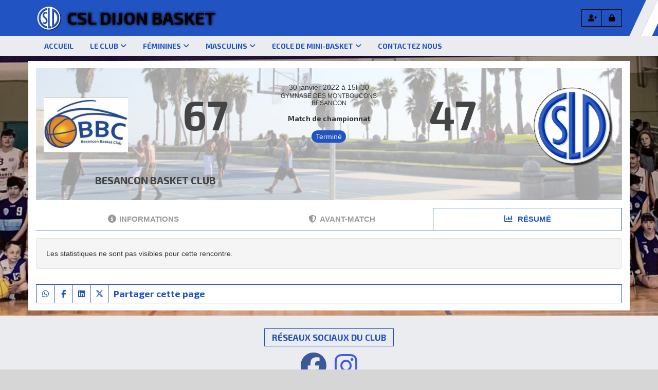

--- FILE ---
content_type: text/html; charset=UTF-8
request_url: https://csldijonbasket.fr/matchs/apercu/894/20220130-besancon-basket-club?mode=full
body_size: 12987
content:
<!DOCTYPE html><html lang="fr" prefix="og: http://ogp.me/ns#"><head><meta charset="UTF-8" /><title>BESANCON BASKET CLUB vs  | CSL Dijon Basket</title><meta name="description" content="CSLD - club de basketball" /><meta name="keywords" content="Basketball, Dijon, nationale féminine 2, nationale féminie 3, seniors garçons, pré-nationale" /><meta name="robots" content="index, follow" /><link rel="icon" href="/public/1331/upload/theme/kal-theme-favicon_1.png" /><link rel="shortcut icon" href="/public/1331/upload/theme/kal-theme-favicon_1.png" /><link rel="apple-touch-icon-precomposed" href="/public/1331/upload/theme/kal-theme-apptouchicon_2.png" /><meta http-equiv="content-language" content="fr-FR" /><meta http-equiv="language" content="fr-FR" /><link rel="canonical" href="https://csldijonbasket.fr/matchs/apercu/894/20220130-besancon-basket-club" /><meta name="theme-color" content="#2253C3" /><meta http-equiv="theme-color" content="#2253C3" /><meta name="twitter:card" content="summary_large_image"><meta name="twitter:title" content="BESANCON BASKET CLUB vs " /><meta name="twitter:description" content="CSLD - club de basketball" /><meta name="twitter:image:src" content="https://csldijonbasket.fr/public/1331/upload/images/clubs/logo-cercle-sportif-laique-dijonnais-basketball_1.png" /><meta name="twitter:domain" content="https://csldijonbasket.fr"><meta property="og:site_name" content="CSL Dijon Basket" /><meta property="og:locale" content="fr_FR" /><meta property="og:url" content="https://csldijonbasket.fr/matchs/apercu/894/20220130-besancon-basket-club" /><meta property="og:type" content="website" /><meta property="og:title" content="BESANCON BASKET CLUB vs " /><meta property="og:description" content="CSLD - club de basketball" /><meta property="og:image" content="https://csldijonbasket.fr/public/1331/upload/images/clubs/logo-cercle-sportif-laique-dijonnais-basketball_1.png" /><meta property="og:image:url" content="https://csldijonbasket.fr/public/1331/upload/images/clubs/logo-cercle-sportif-laique-dijonnais-basketball_1.png" /><meta property="op:markup_version" content="v1.0"><meta name="google-site-verification" content="p3dzGjpI3onJsyT_1niuma0bh-Yr403-M3XLmGcIrhY" /><link rel="alternate" type="application/rss+xml" href="https://csldijonbasket.fr/rss/articles" title="Articles"><script type="application/ld+json">{"@context" : "https://schema.org","@graph": [{"@type" : "Organization","@id" : "https://csldijonbasket.fr#organization","name": "CSL Dijon Basket","description": "CSLD - club de basketball","url" : "https://csldijonbasket.fr","logo": "//csldijonbasket.fr/public/1331/upload/theme/kal-theme-logo-header_2.png"},{"@type" : "WebSite","@id" : "https://csldijonbasket.fr#website","url" : "https://csldijonbasket.fr","name": "CSL Dijon Basket","publisher" : {"@id" : "https://csldijonbasket.fr#organization"}}]}</script><meta name="viewport" content="width=device-width, initial-scale=1, minimum-scale=1, maximum-scale=1, shrink-to-fit=no" /><link rel="stylesheet" type="text/css" href="//csldijonbasket.fr/css/font-face.php?20251103" /><link rel="stylesheet" type="text/css" href="//cdn.kalisport.com/lib/bootstrap3/bootstrap.min.css?20251103" /><link rel="stylesheet" type="text/css" href="//cdn.kalisport.com/lib/fontawesome/css/all.min.css?20251103" /><link rel="stylesheet" type="text/css" href="//cdn.kalisport.com/css/weather-icons.min.css?20251103" /><link rel="stylesheet" type="text/css" href="//cdn.kalisport.com/lib/smartmenus/addons/bootstrap/jquery.smartmenus.bootstrap.min.css?20251103" /><link rel="stylesheet" type="text/css" href="//cdn.kalisport.com/lib/owlcarousel/assets/owl.carousel.min.css?20251103" /><link rel="stylesheet" type="text/css" href="//cdn.kalisport.com/lib/bxslider/jquery.bxslider.min.css?20251103" /><link rel="stylesheet" type="text/css" href="//csldijonbasket.fr/themes/premium_falcons/css/gen.php?20251103" /><link rel="stylesheet" type="text/css" href="//csldijonbasket.fr/themes/premium_falcons/css/front-office.php?20251103" /><link rel="stylesheet" type="text/css" href="//cdn.kalisport.com/lib/lightbox/css/lightbox.min.css?20251103" /><link rel="stylesheet" type="text/css" href="//cdn.kalisport.com/lib/justifiedGallery/justifiedGallery.min.css?20251103" /><link rel="stylesheet" type="text/css" href="//cdn.kalisport.com/lib/chosen/chosen.min.css?20251103" /><link rel="stylesheet" type="text/css" href="//cdn.kalisport.com/lib/datepicker/css/datepicker3.min.css?20251103" /><link rel="stylesheet" type="text/css" href="//csldijonbasket.fr/css/tarteaucitron_kalisport.php?20251103" /><link rel="stylesheet" type="text/css" href="//cdn.kalisport.com/lib/bootstrap-sweetalert/dist/sweetalert.css?20251103" /><noscript><div class="alert alert-danger no-round-corner no-margin">Votre navigateur ne supporte pas JavaScript et vous n'avez pas accès à toutes les fonctionnalités du site.<br /><strong>Veuillez vérifier que JavaScript est bien activé sur votre navigateur.</strong></div></noscript><script type="text/javascript">var KAL_RACINE_PATH = "/";var KAL_THEME_PATH = "themes/premium_falcons/";var KAL_PLUGINS_MAJ_DATE = "20251103";var KAL_CKEDITOR_CSS = "/themes/premium_falcons/css/ckeditor.css?20251103";var KAL_CKEDITOR_CONFIG = "/lib/ckeditor/config.js?20251103";var KAL_DATATABLE_FRENCH_URL = "//cdn.kalisport.com/lib/datatables/French.json";var KAL_DATATABLE_SDOM = "<'header-container'l f><'row'<'col-sm-12'tr>><'footer-container'i p>";var KAL_IFRAMELY_APIKEY = "606302089c71717c7c3edb";var KAL_BLOCS_ENCARTPUB_SPEED = 5000;var KAL_BLOCS_ENCARTPUB_ANIMATION_SPEED = 1000;var KAL_BLOC_GAMELINE_AUTOPLAY = false;var SESSION_UTILISATEUR_ID = 0;</script><script type="text/javascript" src="//cdn.kalisport.com/lib/jquery.min.js?20251103"  /></script><script type="text/javascript" src="//cdn.kalisport.com/lib/jquery-ui-1.11.4/jquery-ui.min.js"  /></script><script type="text/javascript" src="//cdn.kalisport.com/lib/bootstrap3/bootstrap.min.js?20251103"  /></script><script type="text/javascript" src="//cdn.kalisport.com/lib/smartmenus/jquery.smartmenus.min.js?20251103"  /></script><script type="text/javascript" src="//cdn.kalisport.com/lib/smartmenus/addons/bootstrap/jquery.smartmenus.bootstrap.min.js?20251103"  /></script><script type="text/javascript" src="//cdn.kalisport.com/lib/lightbox/js/lightbox.min.js?20251103"  /></script><script type="text/javascript" src="//cdn.kalisport.com/lib/fullcalendar/dist/index.global.min.js?20251103"  /></script><script type="text/javascript" src="//cdn.kalisport.com/lib/fullcalendar/packages/core/locales/fr.global.min.js?20251103"  /></script><script type="text/javascript" src="//cdn.kalisport.com/lib/jshashtable/hashtable.min.js?20251103"  /></script><script type="text/javascript" src="//cdn.kalisport.com/lib/jquery.numberformatter-1.2.4.min.js?20251103"  /></script><script type="text/javascript" src="//cdn.kalisport.com/lib/owlcarousel/owl.carousel.min.js?20251103"  /></script><script type="text/javascript" src="//cdn.kalisport.com/lib/tarteaucitron/tarteaucitron.min.js?20251103"  /></script><script type="text/javascript">
    var showEncarts = [];
    $(document).ready(function(){
        var gameline = '.gameline .carousel';
        if ($(gameline).length > 0) {
            var nbItem  = 0;
            $(gameline).each( function( index ) {
                var iTmp = $(this).find('.item').length;
                if(iTmp > nbItem) nbItem = iTmp;
            });

            var bLoop = false;
            var bNav = false;
            if (nbItem > 1) {
                bLoop = true;
                bNav = true;
            }

            $(gameline).owlCarousel({
                loop: bLoop,
                nav: bNav,
                navText: ['<i class="fa fa-solid fa-angle-left">','<i class="fa fa-solid fa-angle-right">'],
                dots: false,
                margin: 0,
                autoplay: KAL_BLOC_GAMELINE_AUTOPLAY,
                autoplayHoverPause: true,
                responsiveClass: true,
                responsive:{
                    0:{
                        items: 1
                    },
                    600:{
                        items:2
                    },
                    1000:{
                        items: 3
                    }
                }
            });
            str = gameline+' .owl-stage';
            $(str).width(  $(str).width() +2 );
        }

        /***********************/

        var carouselEncarts = '.owl-encarts';
        if ( $(carouselEncarts).length > 0 ) {
            var maxItem = 7;
            var bLoop = true;
            var bAutoplay = true;

            var nbItem = 0;
            $(carouselEncarts).each( function( index ) {
                var iTmp = $(this).find('.item').length;
                if(iTmp > nbItem) nbItem = iTmp;
            });

            if (nbItem < maxItem) {
                maxItem = nbItem;
                bLoop = false;
                bAutoplay = false;
            }

            if ( $(window).width() < 1000 && nbItem > 1 ) {
                bLoop = true;
                bAutoplay = true;
            }

            $(carouselEncarts).on('initialized.owl.carousel',function(property){
                owlActiveEncarts();
            });

            $(carouselEncarts).owlCarousel({
                loop               : bLoop,
                nav                : false,
                dots               : false,
                autoplay           : bAutoplay,
                autoplayHoverPause : true,
                autoplayTimeout    : KAL_BLOCS_ENCARTPUB_SPEED,
                smartSpeed         : KAL_BLOCS_ENCARTPUB_ANIMATION_SPEED,
                margin             : 20,
                callbacks          : true,
                info               : true,
                responsiveClass    : true,
                responsive         : {
                    0:{
                        items : 1
                    },
                    300:{
                        items : 2
                    },
                    600:{
                        items : 3
                    },
                    800:{
                        items : 4
                    },
                    1000:{
                        items : maxItem
                    }
                }
            });

            $(carouselEncarts).on('changed.owl.carousel',function(property){
                owlActiveEncarts();
            });

            function owlActiveEncarts() {
                var hookBloc  = $(carouselEncarts).attr('data-hook');

                ctrlShowEncarts = [];

                $(carouselEncarts+' .owl-item.active').each( function( index ) {
                    var eItem = $(this).find('.item');
                    var id    = eItem.attr('data-id');
                    var hook  = eItem.attr('data-hook');
                    
                    if (id != '' && hook != '' && isInView(this)) {
                        if (typeof showEncarts[ hook ] === 'undefined'){
                            showEncarts[ hook ] = [];
                        }
        
                        ctrlShowEncarts[ id ] = true;
        
                        if (typeof showEncarts[ hook ][ id ] === 'undefined') {
                            // Appel AJAX
                            $.ajax({
                                url: KAL_RACINE_PATH + 'controller/partenaires/ajax.php?id=' + id + '&hook=' + hook
                            }).done(function() {
                                //console.log('Vue ++');
                            });
                        }
                    }
                });

                showEncarts[ hookBloc ] = ctrlShowEncarts;
            }
        }

        /***********************/

        var idSliderImg = '.slider-img';
        if ($(idSliderImg).length > 0) {
            var bLoop = true;
            var bAutoplay = true;
            var bNav = true;

            $(idSliderImg).each( function( index ) {
                var iTmp = $(this).find('.item').length;
                if (iTmp <= 1) {
                    bLoop = false;
                    bAutoplay = false;
                    bNav = false;
                }
            });

            $(idSliderImg).owlCarousel({
                loop               : bLoop,
                autoplay           : bAutoplay,
                autoplayHoverPause : bAutoplay,
                autoplayTimeout    : 5000,
                nav                : bNav,
                navText            : ['<i class="fa fa-solid fa-angle-left">','<i class="fa fa-solid fa-angle-right">'],
                dots               : true,
                margin             : 0,
                responsiveClass    : true,
                responsive         : {
                    0: { items: 1 }
                },
                callbacks : true,
                info      : true
            });
        }

        var idSliderImgCover = '.slider-cover.page-cover';
        if ($(idSliderImgCover).length > 0) {
            var bLoop = true;
            var bAutoplay = true;
            var bNav = true;

            $(idSliderImgCover).each( function( index ) {
                var iTmp = $(this).find('.item').length;
                if (iTmp <= 1) {
                    bLoop = false;
                    bAutoplay = false;
                    bNav = false;
                }
            });

            $(idSliderImgCover).owlCarousel({
                loop            : bLoop,
                autoplay        : bAutoplay,
                autoplayTimeout : 5000,
                nav             : bNav,
                navText         : ['<i class="fa fa-solid fa-angle-left">','<i class="fa fa-solid fa-angle-right">'],
                dots            : true,
                margin          : 0,
                responsiveClass : true,
                responsive : {
                    0: { items: 1 }
                },
                callbacks  : true,
                info       : true,
                autoHeight : true
            });
        }
    
    });

    (function() {
        var po = document.createElement('script'); po.type = 'text/javascript'; po.async = true;
        po.src = 'https://apis.google.com/js/plusone.js?publisherid=115078143669127937148';
        var s = document.getElementsByTagName('script')[0]; s.parentNode.insertBefore(po, s);
    })();

                    tarteaucitron.init({
                        //'privacyUrl': 'https://csldijonbasket.fr/protection-des-donnees', /* Privacy policy url */
                        'bodyPosition': 'bottom', /* or top to bring it as first element for accessibility */

                        'hashtag': '#tarteaucitron', /* Open the panel with this hashtag */
                        'cookieName': 'rgpdKAL-1331-csldijonbasket', /* Cookie name */
                    
                        'orientation': 'bottom', /* Banner position (top - bottom) */
                        
                        'groupServices': false, /* Group services by category */
                        'showDetailsOnClick': true, /* Click to expand the description */
                        'serviceDefaultState': 'wait', /* Default state (true - wait - false) */

                        'showAlertSmall': false, /* Show the small banner on bottom right */
                        'cookieslist': true, /* Show the cookie list */

                        'showIcon': false, /* Show cookie icon to manage cookies */
                        //'iconSrc': '', /* Optionnal: URL or base64 encoded image */
                        'iconPosition': 'BottomRight', /* Position of the icon between BottomRight, BottomLeft, TopRight and TopLeft */

                        'adblocker': false, /* Show a Warning if an adblocker is detected */

                        'DenyAllCta' : true, /* Show the deny all button */
                        'AcceptAllCta' : true, /* Show the accept all button when highPrivacy on */
                        'highPrivacy': true, /* Disable auto consent */
                        'alwaysNeedConsent': false, /* Ask the consent for 'Privacy by design' services */

                        'handleBrowserDNTRequest': true, /* If Do Not Track == 1, disallow all */
                    
                        'removeCredit': false, /* Remove credit link */
                        'moreInfoLink': true, /* Show more info link */
                        'useExternalCss': false, /* If false, the tarteaucitron.css file will be loaded */
                        'useExternalJs': false, /* If false, the tarteaucitron.js file will be loaded */
                    
                        'cookieDomain': '.csldijonbasket.fr', /* Shared cookie for subdomain website */

                        'readmoreLink': 'https://csldijonbasket.fr/protection-des-donnees', /* Change the default readmore link pointing to tarteaucitron.io */
                        
                        'mandatory': true, /* Show a message about mandatory cookies */
                        'mandatoryCta': true, /* Show the disabled accept button when mandatory on */
                    
                        //'customCloserId': '', /* Optional a11y: Custom element ID used to open the panel */

                        'googleConsentMode': false, /* Enable Google Consent Mode v2 for Google ads and GA4 */

                        'partnersList': false /* Details the number of partners on the popup and middle banner */
                    });
                </script></head><body id="body" class="fond" data-twttr-rendered="true" itemscope itemtype="http://schema.org/Blog" data-theme="premium_falcons" data-srv="x094"><div id="scroll-top"></div><div id="website-container"><div id="header-container">
    <div id="hook-header"></div>

            <div class="tricolor">
            <div class="couleur1"></div>
            <div class="couleur2"></div>
            <div class="couleur3"></div>
        </div>
    
    <div id="header" class="container">
        <div class="nav-user">
            <div class="btn-group">
                                                            <a class="btn" href="https://csldijonbasket.fr/creer-un-compte">
                            <i class="fa fa-solid fa-user-plus"></i>
                            <span>Créer un compte</span>
                        </a>
                                                                <a class="btn" href="https://csldijonbasket.fr/connexion">
                            <i class="fa fa-solid fa-lock"></i>
                            <span>Connexion</span>
                        </a>
                                                </div>
        </div>

        <div class="logo-container">
            <button 
                type="button" 
                class="navbar-toggle collapsed" 
                data-toggle="collapse" 
                data-target="#menu-container" 
                aria-expanded="false"
            >
                <span class="icon-bar"></span>
                <span class="icon-bar"></span>
                <span class="icon-bar"></span>
            </button>

            <div class="logo has-logo has-title">
                                    <a href="https://csldijonbasket.fr" title="Page d'accueil">
                        <img src="/public/1331/upload/theme/kal-theme-logo-header_2.png" alt="Logo CSL Dijon Basket" />
                    </a>
                                <h1 class="h-font ">
                    <a href="https://csldijonbasket.fr" title="Page d'accueil">
                                                    CSL Dijon Basket
                                            </a>
                </h1>
            </div>
        </div>

    </div>
</div>

    <nav id="menu-container" class="navbar navbar-collapse collapse">
        <div class="container">
            <ul id="menu" class="nav navbar-nav sm">
                                        <li class="h-font ">
                    <a 
                        href="https://csldijonbasket.fr"
                                            >
                        Accueil
                                            </a>
                        
                                    </li>
                                                <li class="h-font ">
                    <a 
                        href="https://csldijonbasket.fr/le-club"
                                            >
                        Le club
                        <i class="fa fa-solid fa-angle-down"></i>                    </a>
                        
                                            <ul class="dropdown-menu">
                                                                                                <li class="">
                                        <a 
                                            href="https://csldijonbasket.fr/qui-sommes-nous"
                                                                                    >
                                            Qui sommes nous ?
                                                                                    </a>
                                            
                                                                            </li>
                                                                                                                                <li class="">
                                        <a 
                                            href="https://csldijonbasket.fr/bureau-directeur-1"
                                                                                    >
                                            Bureau directeur
                                                                                    </a>
                                            
                                                                            </li>
                                                                                                                                <li class="">
                                        <a 
                                            href="https://csldijonbasket.fr/entraineurs-1"
                                                                                    >
                                            Entraineurs
                                                                                    </a>
                                            
                                                                            </li>
                                                                                                                                <li class="">
                                        <a 
                                            href="https://csldijonbasket.fr/organigramme-csld-qui-fait-quoi"
                                                                                    >
                                            Organigramme - CSLD - Qui fait quoi ?
                                                                                    </a>
                                            
                                                                            </li>
                                                                                                                                <li class="">
                                        <a 
                                            href="https://csldijonbasket.fr/partenaires"
                                                                                    >
                                            Partenaires
                                                                                    </a>
                                            
                                                                            </li>
                                                                                                                                <li class="">
                                        <a 
                                            href="https://csldijonbasket.fr/les-salles"
                                                                                    >
                                            Les salles
                                            <i class="fa fa-solid fa-angle-right"></i>                                        </a>
                                            
                                                                                    <ul class="dropdown-menu">
                                                                                                                                                            <li>
                                                            <a 
                                                                href="https://csldijonbasket.fr/epirey"
                                                                                                                            >
                                                                Epirey
                                                            </a>
                                                        </li>
                                                                                                                                                                                                                <li>
                                                            <a 
                                                                href="https://csldijonbasket.fr/cosec-fontaine-d-ouche"
                                                                                                                            >
                                                                COSEC Fontaine d'Ouche
                                                            </a>
                                                        </li>
                                                                                                                                                </ul>
                                                                            </li>
                                                                                    </ul>
                                    </li>
                                                <li class="h-font ">
                    <a 
                        href="https://csldijonbasket.fr/feminines"
                                            >
                        Féminines
                        <i class="fa fa-solid fa-angle-down"></i>                    </a>
                        
                                            <ul class="dropdown-menu">
                                                                                                <li class="">
                                        <a 
                                            href="https://csldijonbasket.fr/seniors-feminines-n2"
                                                                                    >
                                            Seniors féminines 1
                                                                                    </a>
                                            
                                                                            </li>
                                                                                                                                <li class="">
                                        <a 
                                            href="https://csldijonbasket.fr/u13-feminines-departement"
                                                                                    >
                                            Seniors féminines 2
                                                                                    </a>
                                            
                                                                            </li>
                                                                                                                                <li class="">
                                        <a 
                                            href="https://csldijonbasket.fr/seniors-feminines-n3"
                                                                                    >
                                            Seniors féminines 3
                                                                                    </a>
                                            
                                                                            </li>
                                                                                                                                <li class="">
                                        <a 
                                            href="https://csldijonbasket.fr/u13-masculins-1"
                                                                                    >
                                            U15F
                                                                                    </a>
                                            
                                                                            </li>
                                                                                                                                <li class="">
                                        <a 
                                            href="https://csldijonbasket.fr/u13f-region"
                                                                                    >
                                            U13F Région
                                                                                    </a>
                                            
                                                                            </li>
                                                                                                                                <li class="">
                                        <a 
                                            href="https://csldijonbasket.fr/u13-feminines"
                                                                                    >
                                            U13F Département
                                                                                    </a>
                                            
                                                                            </li>
                                                                                    </ul>
                                    </li>
                                                <li class="h-font ">
                    <a 
                        href="https://csldijonbasket.fr/equipes-masculines"
                                            >
                        Masculins
                        <i class="fa fa-solid fa-angle-down"></i>                    </a>
                        
                                            <ul class="dropdown-menu">
                                                                                                <li class="">
                                        <a 
                                            href="https://csldijonbasket.fr/seniors-masculins-1"
                                                                                    >
                                            Seniors Masculins 1
                                                                                    </a>
                                            
                                                                            </li>
                                                                                                                                <li class="">
                                        <a 
                                            href="https://csldijonbasket.fr/seniors-masculins-2"
                                                                                    >
                                            Seniors masculins 2
                                                                                    </a>
                                            
                                                                            </li>
                                                                                                                                <li class="">
                                        <a 
                                            href="https://csldijonbasket.fr/seniors-masculins-3"
                                                                                    >
                                            Seniors masculins 3
                                                                                    </a>
                                            
                                                                            </li>
                                                                                                                                <li class="">
                                        <a 
                                            href="https://csldijonbasket.fr/seniors-feminines-3"
                                                                                    >
                                            Seniors masculins 4
                                                                                    </a>
                                            
                                                                            </li>
                                                                                                                                <li class="">
                                        <a 
                                            href="https://csldijonbasket.fr/u20-masculins-1"
                                                                                    >
                                            U20M
                                                                                    </a>
                                            
                                                                            </li>
                                                                                                                                <li class="">
                                        <a 
                                            href="https://csldijonbasket.fr/u17-masculins-2"
                                                                                    >
                                            U17M
                                                                                    </a>
                                            
                                                                            </li>
                                                                                                                                <li class="">
                                        <a 
                                            href="https://csldijonbasket.fr/u15-feminines-1"
                                                                                    >
                                            U15M 1
                                                                                    </a>
                                            
                                                                            </li>
                                                                                                                                <li class="">
                                        <a 
                                            href="https://csldijonbasket.fr/u15-masculins-1"
                                                                                    >
                                            U15M 2
                                                                                    </a>
                                            
                                                                            </li>
                                                                                                                                <li class="">
                                        <a 
                                            href="https://csldijonbasket.fr/u13m"
                                                                                    >
                                            U13M
                                                                                    </a>
                                            
                                                                            </li>
                                                                                    </ul>
                                    </li>
                                                <li class="h-font ">
                    <a 
                        href="https://csldijonbasket.fr/mini-basket"
                                            >
                        Ecole de mini-basket
                        <i class="fa fa-solid fa-angle-down"></i>                    </a>
                        
                                            <ul class="dropdown-menu">
                                                                                                <li class="">
                                        <a 
                                            href="https://csldijonbasket.fr/u11-masculins-1"
                                                                                    >
                                            U11M
                                                                                    </a>
                                            
                                                                            </li>
                                                                                                                                <li class="">
                                        <a 
                                            href="https://csldijonbasket.fr/u11-feminines-1"
                                                                                    >
                                            U11F
                                                                                    </a>
                                            
                                                                            </li>
                                                                                                                                <li class="">
                                        <a 
                                            href="https://csldijonbasket.fr/u9-feminines"
                                                                                    >
                                            U7
                                                                                    </a>
                                            
                                                                            </li>
                                                                                                                                <li class="">
                                        <a 
                                            href="https://csldijonbasket.fr/u9-masculins"
                                                                                    >
                                            U9
                                                                                    </a>
                                            
                                                                            </li>
                                                                                    </ul>
                                    </li>
                                                <li class="h-font ">
                    <a 
                        href="http://csldijonbasket.fr/contact"
                                            >
                        Contactez nous
                                            </a>
                        
                                    </li>
                        </ul>        </div>
    </nav>

<div id="hook-pre-contenu"></div>


    
    
<div class="container bg-white">
  <div id="page" class="matchs-fiche matchs row">
    <div id="content" class="col-sm-12 ">
              <div id="submenu">
                      <ol class="breadcrumb round-corner-small">
                                                <li itemprop="itemListElement" itemscope itemtype="http://schema.org/ListItem">
                    <a href="https://csldijonbasket.fr" itemprop="item">
                      <span itemprop="name">Accueil</span>
                    </a>
                  </li>
                                                                <li itemprop="itemListElement" itemscope itemtype="http://schema.org/ListItem">
                    <a href="https://csldijonbasket.fr/matchs" itemprop="item">
                      <span itemprop="name">Matchs</span>
                    </a>
                  </li>
                                                                <li itemprop="itemListElement" itemscope itemtype="http://schema.org/ListItem" class="active">
                    <a href="https://csldijonbasket.fr/matchs/apercu/894/20220130-besancon-basket-club" itemprop="item">
                      <span itemprop="name">BESANCON BASKET CLUB vs </span>
                    </a>
                  </li>
                                          </ol>
                  </div>
      <div class="panel">
    <div id="fiche-match" class="margin-bottom">
    <div class="bg-custom bg-basketball">
        <div class="overlay">
                        
                                                                                                                                                            
                        
            <script type="application/ld+json">
                {
                    "@context": "https://schema.org/",
                    "@type": "SportEvent",
                    "name": "BESANCON BASKET CLUB - ",
                    "startDate": "2022-01-30T15:30+02:00",
                    "endDate": "2022-01-30",
                    "awayTeam": {
                        "@type": "SportTeam",
                        "name" : "",
                        "sameAs" : "https://csldijonbasket.fr/seniors-feminines-n3"
                    },
                    "homeTeam": {
                        "@type": "SportTeam",
                        "name" : "BESANCON BASKET CLUB",
                        "sameAs" : "http://www.bbc25.fr"
                    }
                }
            </script>
            

            <div class="row">
                <div class="gameday col-lg-2 col-lg-push-5 col-md-2 col-md-push-5 col-sm-2 col-sm-push-5 col-xs-12">
                    <div class="date">
                                                                                    <time datetime="2022-01-30T15:30+02:00">30 janvier 2022 à 15H30</time>
                                                                        </div>

                                            <div class="lieu">
                                                                                                                                                                                        GYMNASE DES MONTBOUCONS<br />BESANCON
                        </div>
                    
                    <div class="type-match h-font">
                        Match de championnat
                    </div>

                    
                    <div class="etat">
                        <span>
                                                            Terminé
                                                    </span>
                    </div>
                </div>

                <div class="hometeam col-lg-5 col-lg-pull-2 col-md-5 col-md-pull-2 col-sm-5 col-sm-pull-2 col-xs-6">
                    <div class="homelogo col-md-5 col-sm-6 col-xs-12 pull-left">
                                                    <img class="img-responsive" src="/public/1331/upload/images/clubs-adverses/logo-besancon-basket-club.png" alt="" />
                                            </div>
                                            <div class="scorepad col-md-7 col-sm-6 col-xs-12">
                                                            <h2 class="score">
                                                                                                                        67
                                                                                                            </h2>
                                                    </div>
                                    </div>

                <div class="awayteam col-lg-5 col-md-5 col-sm-5 col-xs-6">
                    <div class="awaylogo col-md-5 col-sm-6 col-xs-12 pull-right">
                                                    <img class="img-responsive" src="/public/1331/upload/images/clubs/logo-cercle-sportif-laique-dijonnais-basketball_1-carre.png" alt="CSL Dijon Basket" />
                                            </div>
                                            <div class="scorepad col-md-7 col-sm-6 col-xs-12 pull-left">
                                                            <h2 class="score">
                                                                                                                        47
                                                                                                            </h2>
                                                    </div>
                                    </div>
            </div>

            <div class="row">
                                    <div class="homeleaders col-lg-5 col-md-5 col-sm-4 col-xs-6">
                        <h3>
                                                            <a href="http://www.bbc25.fr" target="_blank">BESANCON BASKET CLUB</a>
                                                    </h3>
                    </div>
                    <div class="awayleaders col-lg-5 col-md-5 col-sm-4 col-xs-6">
                        <h3>
                                                            <a href="https://csldijonbasket.fr/seniors-feminines-n3" ></a>
                                                    </h3>
                    </div>
                    <div class="periodes-container col-lg-2 col-md-2 col-sm-4 col-xs-12">
                        
                                                                        
                        
                    </div>
                            </div>

        </div>
    </div>
</div>

            <div class="tab-container overflow p0 no-border mt15">

                                                    
                                                                
            <!-- Nav tabs -->
            <ul id="myTab" class="nav nav-tabs nav-justified hidden-print">
                <li >
                    <a href="#infos" data-toggle="tab">
                        <i class="fa fa-solid fa-circle-info"></i>Informations
                    </a>
                </li>
                                    <li >
                        <a href="#avant-match" data-toggle="tab">
                            <i class="fa fa-solid fa-shield-halved"></i>Avant-match
                        </a>
                    </li>
                                                                    <li class="active">
                        <a href="#statistiques" data-toggle="tab">
                            <i class="fa fa-solid fa-chart-column"></i>
                            Résumé                        </a>
                    </li>
                            </ul>
            <!-- Tab panes -->
            <div id="myTabContent" class="tab-content">
                <div class="tab-pane " id="infos">
                    <!-- INFORMATIONS -->
                    

<div class="row">
    <div class="col-sm-6">

        <div class="panel panel-default">
            <div class="panel-heading">
                <h4>Date</h4>
            </div>
            <div class="panel-body pb0">

                                
                                    <div class="form-value">
                        <span class="str-label">
                                                            Jour du match
                                                    </span>
                                                    dimanche 30 janvier
                                            </div>
                
                                <div class="form-value">
                    <span class="str-label">
                                                    Heure du match
                                            </span>
                                            15H30
                                    </div>
                            </div>
            <div class="panel-body">
                <div id="calendar"></div>

                
                    <script>
                        var title_match = "15:30";
                        var date_match = "2022-01-30T15:30:00";

                        var programme = [{title: title_match, start: date_match, textColor : '#FFF', color : '#5bc0de'}];

                        var calendar = "";

                        document.addEventListener('DOMContentLoaded', function() {
                            var calendarEl = document.getElementById("calendar");
                            calendar = new FullCalendar.Calendar(calendarEl, {
                                initialView: 'dayGridMonth',
                                themeSystem: 'bootstrap',
                                headerToolbar: {
                                    start: 'prev,next',
                                    center: 'title',
                                    end: 'dayGridMonth'
                                },
                                buttonText: {
                                    today: 'Aujourd\'hui',
                                    month: 'Mois',
                                    week: 'Semaine',
                                    day: 'Jour',
                                    list: 'Liste'
                                },
                                views: {
                                    dayGridMonth: {
                                        titleFormat: { year: 'numeric', month: 'long' },
                                        dayMaxEventRows: 3
                                    },
                                    dayGrid2weeks: {
                                        type: 'dayGrid',
                                        duration: { week: 2 },
                                        buttonText: '2 semaines'
                                    },
                                    dayGridWeek: {
                                        type: 'dayGrid',
                                        duration: { week: 1 },
                                        buttonText: 'Semaine'
                                    }
                                },
                                events: programme,
                                locale: "fr",
                                navLinks: false, // can click day/week names to navigate views
                                eventLimit: true, // allow "more" link when too many events
                                editable: false,
                                scrollTime: '08:00:00',
                                firstDay: 1,
                                monthNames: ['Janvier', 'Février', 'Mars', 'Avril', 'Mai', 'Juin', 'Juillet', 'Août', 'Septembre', 'Octobre', 'Novembre', 'Décembre'],
                                monthNamesShort: ['Jan', 'Fév', 'Mar', 'Avr', 'Mai', 'Jui', 'Juil', 'Aou', 'Sep', 'Oct', 'Nov', 'Déc'],
                                dayNames: ['Dimanche', 'Lundi', 'Mardi', 'Mercredi', 'Jeudi', 'Vendredi', 'Samedi'],
                                dayNamesShort: ['Dim', 'Lun', 'Mar', 'Mer', 'Jeu', 'Ven', 'Sam'],
                                columnFormat: {
                                    month: 'ddd',    // Mon
                                    week: 'ddd dd/MM', // Mon 7/9
                                    day: 'dddd dd/MM'  // Monday 7/9
                                },
                                titleFormat: { year: 'numeric', month: 'short', day: 'numeric' },
                                allDayText: "Toute la journée",
                                dayMaxEventRows: true, // for all non-TimeGrid views
                                expandRows: true
                            });

                            renderCalendar();
                        });

                        function renderCalendar() {
                            calendar.render();
                        }
                    </script>
                
            </div>
        </div>

    </div>
    <div class="col-sm-6">
        <div class="panel panel-default">
            <div class="panel-heading">
                <h4>Lieu</h4>
            </div>
            <div class="panel-body">
                                    <span class="block">GYMNASE DES MONTBOUCONS</span>                    <span class="block">8 Chemin Des Montboucons</span>                                        <span class="block">25000 BESANCON</span>                
                                        
                                                </div>
                            <div id="map-container" class="map-container">
                    <div id="map" style="height: 360px;">
                        <div id="popup"></div>
                    </div>

                    
                        <link rel="stylesheet" href="//cdn.kalisport.com/lib/openlayers/3.17.1/css/ol.css" type="text/css">
                        <script src="//cdn.kalisport.com/lib/openlayers/3.17.1/build/ol.js"></script>
                        <script>
                            var map;

                            var KAL_RACINE_PATH = "/";

                            var lat = "47.254074100000000";
                            var lng = "6.001118300000000";
                            var name = "GYMNASE DES MONTBOUCONS";
                            
                            var icone = KAL_RACINE_PATH + 'assets/img/icones/dot.svg';
                            var scale = 1;
                            var colorIcon = "#FFF";

                            var marker = new ol.Feature({
                                geometry: new ol.geom.Point( ol.proj.transform([+lng,+lat], 'EPSG:4326', 'EPSG:900913') ),
                                name: name.replaceAll(" ", "&nbsp;"),
                            });

                            $(document).ready(function() {
                                initCarte();
                            });

                            function initCarte() {
                                marker.setStyle(new ol.style.Style({
                                    image: new ol.style.Icon(/** @type {olx.style.IconOptions} */ ({
                                        color: colorIcon,
                                        src: icone,
                                        scale: scale
                                    }))
                                }));

                                var vectorSource = new ol.source.Vector({ features: [marker] });
                                var vectorLayer = new ol.layer.Vector({ source: vectorSource });
                                var rasterLayer = new ol.layer.Tile({ source: new ol.source.OSM() });

                                map = new ol.Map({
                                    layers: [rasterLayer, vectorLayer],
                                    target: document.getElementById('map'),
                                    interactions: ol.interaction.defaults({ mouseWheelZoom:false }),
                                    view: new ol.View({
                                        center: ol.proj.transform([+lng,+lat], 'EPSG:4326', 'EPSG:900913'),
                                        zoom: 12,
                                        projection: 'EPSG:900913'
                                    })
                                });

                                var element = document.getElementById('popup');

                                var popup = new ol.Overlay({
                                    element: element,
                                    positioning: 'bottom-center',
                                    stopEvent: false
                                });
                                map.addOverlay(popup);

                                // display popup on click
                                map.on('click', function(evt) {
                                    var feature = map.forEachFeatureAtPixel(evt.pixel, function(feature, layer) {
                                        return feature;
                                    });

                                    $(element).popover('destroy');

                                    if (feature) {
                                        var geometry = feature.getGeometry();
                                        var coord = geometry.getCoordinates();
                                        popup.setPosition(coord);

                                        content = feature.get('name');
                                        $(element).popover({
                                            'placement': 'top',
                                            'html': true,
                                            'content': content
                                        });
                                        $(element).popover('show');
                                    }
                                });

                                // change mouse cursor when over marker
                                $(map.getViewport()).on('mousemove', function(e) {
                                    var pixel = map.getEventPixel(e.originalEvent);
                                    var hit = map.forEachFeatureAtPixel(pixel, function(feature, layer) {
                                        return true;
                                    });
                                    if (hit) {
                                        map.getTarget().style.cursor = 'pointer';
                                    } else {
                                        map.getTarget().style.cursor = '';
                                    }
                                });
                            }
                        </script>
                    
                </div>
                    </div>

    </div>
</div>

<div class="row mt15">
    
    </div>


    <script>
        var updateMap = true
        $(document).ready(function() {

            $('a[href="#infos"][data-toggle="tab"]').on('shown.bs.tab', function (e) {
                //console.log("load #infos");

                // Reload Calendrier
                renderCalendar();

                if (
                    updateMap &&
                    typeof map !== 'undefined' && 
                    map
                ) {
                    map.updateSize(); // Reload carte
                }

                if (window.renderGPX) {
                    renderGPX();
                }
            });

        });
    </script>
                </div>

                <div class="tab-pane " id="avant-match">
                    <!-- AVANT-MATCH -->

                                        
                                                                    


        
    
<div id="confrontations" class="row  mb15">
    <div id="logo-locaux" class="col-xs-3 text-right">
                    <img src="/public/1331/upload/images/clubs/logo-cercle-sportif-laique-dijonnais-basketball_1-carre.png" alt="CSL Dijon Basket" />
            </div>

    <div class="col-xs-6 text-center">
        <h1>
            <span>3</span>
            <small>vs</small>
            <span>3</span>
        </h1>
            </div>

    <div id="logo-visiteurs" class="col-xs-3 text-left">
        <img src="/public/1331/upload/images/clubs-adverses/logo-besancon-basket-club.png" alt="BESANCON BASKET CLUB" />
    </div>
</div>

<table class="table table-striped table-sm table-bordered table-matchs matchsClubAdversaireList-20">
    <caption class="h-font no-border">
        Confrontations entre les 2 équipes depuis 2016-2017
    </caption>
    <thead class="hidden">
        <tr>
            <th class="text-center">Date</th>
            <th class="text-right">Locaux</th>
            <th class="text-center score">Score</th>
            <th class="text-left">Visiteurs</th>
            <th class="text-center">Compétition</th>
        </tr>
    </thead>
    <tbody>
                                                                        
                                                                        
                <tr>
                    <td class="text-left">
                        <span class="hidden">2022-11-20 15:30:00</span>
                        dim. 20 nov. 2022
                    </td>
                    <td class="text-right">
                                                    <strong>BESANCON BASKET CLUB</strong>
                        
                                                    <img class="logo-club home" src="/public/1331/upload/images/clubs-adverses/logo-besancon-basket-club.png" />
                                            </td>
                    <td class="text-center score">
                        <a href="https://csldijonbasket.fr/matchs/apercu/1020/20221120-besancon-basket-club?mode=full" >
                        <span class="u-hover"><strong>78</strong>&nbsp;-&nbsp;74</span>

                        
                        </a>                    </td>
                    <td class="text-left">
                                                    <img class="logo-club away" src="/public/1331/upload/images/clubs/logo-cercle-sportif-laique-dijonnais-basketball_1-carre.png" />
                        
                                                    SF2
                                            </td>
                    <td class="text-center">
                        <span class="label label-success">Champ.</span>
                                            </td>
                </tr>
                                                                
                                                                        
                <tr>
                    <td class="text-left">
                        <span class="hidden">2022-01-30 15:30:00</span>
                        dim. 30 janv. 2022
                    </td>
                    <td class="text-right">
                                                    <strong>BESANCON BASKET CLUB</strong>
                        
                                                    <img class="logo-club home" src="/public/1331/upload/images/clubs-adverses/logo-besancon-basket-club.png" />
                                            </td>
                    <td class="text-center score">
                        <a href="https://csldijonbasket.fr/matchs/apercu/894/20220130-besancon-basket-club?mode=full" >
                        <span class="u-hover"><strong>67</strong>&nbsp;-&nbsp;47</span>

                        
                        </a>                    </td>
                    <td class="text-left">
                                                    <img class="logo-club away" src="/public/1331/upload/images/clubs/logo-cercle-sportif-laique-dijonnais-basketball_1-carre.png" />
                        
                                                    SF2
                                            </td>
                    <td class="text-center">
                        <span class="label label-success">Champ.</span>
                                                    <span class="label label-default">Nationale Féminine 3</span>
                                            </td>
                </tr>
                                                                
                                                                        
                <tr>
                    <td class="text-left">
                        <span class="hidden">2021-10-03 15:30:00</span>
                        dim. 03 oct. 2021
                    </td>
                    <td class="text-right">
                                                    <strong>SF2</strong>
                        
                                                    <img class="logo-club home" src="/public/1331/upload/images/clubs/logo-cercle-sportif-laique-dijonnais-basketball_1-carre.png" />
                                            </td>
                    <td class="text-center score">
                        <a href="https://csldijonbasket.fr/matchs/apercu/826/20211003-besancon-basket-club?mode=full" >
                        <span class="u-hover"><strong>48</strong>&nbsp;-&nbsp;45</span>

                        
                        </a>                    </td>
                    <td class="text-left">
                                                    <img class="logo-club away" src="/public/1331/upload/images/clubs-adverses/logo-besancon-basket-club.png" />
                        
                                                    BESANCON BASKET CLUB
                                            </td>
                    <td class="text-center">
                        <span class="label label-success">Champ.</span>
                                                    <span class="label label-default">Nationale Féminine 3</span>
                                            </td>
                </tr>
                                                                
                                                                        
                <tr>
                    <td class="text-left">
                        <span class="hidden">2019-12-08 15:30:00</span>
                        dim. 08 déc. 2019
                    </td>
                    <td class="text-right">
                                                    SF2
                        
                                                    <img class="logo-club home" src="/public/1331/upload/images/clubs/logo-cercle-sportif-laique-dijonnais-basketball_1-carre.png" />
                                            </td>
                    <td class="text-center score">
                        <a href="https://csldijonbasket.fr/matchs/apercu/548/20191208-besancon-basket-club?mode=full" >
                        <span class="u-hover">52&nbsp;-&nbsp;<strong>62</strong></span>

                        
                        </a>                    </td>
                    <td class="text-left">
                                                    <img class="logo-club away" src="/public/1331/upload/images/clubs-adverses/logo-besancon-basket-club.png" />
                        
                                                    <strong>BESANCON BASKET CLUB</strong>
                                            </td>
                    <td class="text-center">
                        <span class="label label-success">Champ.</span>
                                                    <span class="label label-default">Nationale Féminine 3</span>
                                            </td>
                </tr>
                                                                
                                                                        
                <tr>
                    <td class="text-left">
                        <span class="hidden">2018-03-04 15:30:00</span>
                        dim. 04 mars 2018
                    </td>
                    <td class="text-right">
                                                    <strong>SF2</strong>
                        
                                                    <img class="logo-club home" src="/public/1331/upload/images/clubs/logo-cercle-sportif-laique-dijonnais-basketball_1-carre.png" />
                                            </td>
                    <td class="text-center score">
                        <a href="https://csldijonbasket.fr/matchs/apercu/423/20180304-besancon-basket-club-1?mode=full" >
                        <span class="u-hover"><strong>95</strong>&nbsp;-&nbsp;44</span>

                        
                        </a>                    </td>
                    <td class="text-left">
                                                    <img class="logo-club away" src="/public/1331/upload/images/clubs-adverses/logo-besancon-basket-club.png" />
                        
                                                    BESANCON BASKET CLUB - 1
                                            </td>
                    <td class="text-center">
                        <span class="label label-success">Champ.</span>
                                                    <span class="label label-default">NF3</span>
                                            </td>
                </tr>
                                                                
                                                                        
                <tr>
                    <td class="text-left">
                        <span class="hidden">2017-11-05 15:30:00</span>
                        dim. 05 nov. 2017
                    </td>
                    <td class="text-right">
                                                    Besançon BC
                        
                                                    <img class="logo-club home" src="/public/1331/upload/images/clubs-adverses/logo-besancon-basket-club.png" />
                                            </td>
                    <td class="text-center score">
                        <a href="https://csldijonbasket.fr/matchs/apercu/20/20171105-besancon-bc?mode=full" >
                        <span class="u-hover">73&nbsp;-&nbsp;<strong>90</strong></span>

                        
                        </a>                    </td>
                    <td class="text-left">
                                                    <img class="logo-club away" src="/public/1331/upload/images/clubs/logo-cercle-sportif-laique-dijonnais-basketball_1-carre.png" />
                        
                                                    <strong>SF2</strong>
                                            </td>
                    <td class="text-center">
                        <span class="label label-success">Champ.</span>
                                                    <span class="label label-default">NF3</span>
                                            </td>
                </tr>
                        </tbody>
</table>

                                    </div>

                
                                    <div class="tab-pane active" id="statistiques">
                        <!-- RESUME -->
                        
                                                    <div class="well m0">Les statistiques ne sont pas visibles pour cette rencontre.</div>
                                            </div>
                            </div>
        </div>
    </div>
            

                                                                <div class="social-share panel">
    
    <!-- WHATSAPP -->
    <a 
        class="btn btn-whatsapp" 
        href="https://api.whatsapp.com/send?text=https://csldijonbasket.fr/matchs/apercu/894/20220130-besancon-basket-club?mode=full"
        target="_blank"
    >
        <i class="fa fa-brands fa-whatsapp m0"></i>
    </a>

    <!-- FACEBOOK -->
    <a 
        class="btn btn-facebook" 
        href="https://www.facebook.com/sharer/sharer.php?u=https://csldijonbasket.fr/matchs/apercu/894/20220130-besancon-basket-club?mode=full&fbrefresh=kalisport" 
        target="_blank"
    >
        <i class="fa fa-brands fa-facebook-f m0"></i>
    </a>

    <!-- LINKEDIN -->
    <a 
        class="btn btn-linkedin" 
        href="https://www.linkedin.com/sharing/share-offsite/?url=https://csldijonbasket.fr/matchs/apercu/894/20220130-besancon-basket-club?mode=full" 
        target="_blank"
    >
        <i class="fa fa-brands fa-linkedin m0"></i>
    </a>

    <!-- TWITTER -->
    <a 
        class="btn btn-twitter" 
        href="https://x.com/intent/post/?url=https://csldijonbasket.fr/matchs/apercu/894/20220130-besancon-basket-club?mode=full" 
        target="_blank"
    >
        <i class="fa fa-brands fa-x-twitter m0"></i>
    </a>

    <h3>Partager cette page</h3>
</div>                            
        </div> <!-- END CONTENT -->
        
                
        <div class="clearfix"></div>
    </div> <!-- END PAGE -->
    
</div> <!--  END CONTAINER -->

<div id="hook-post-contenu">    <div id="footer-social-club" class="bloc-social-club text-center panel panel-bloc">
        <div class="container">
            <div class="panel-primary">
                                    <div class="panel-heading">
                        <h3>Réseaux sociaux du club</h3>
                    </div>
                
                <div class="panel-body social-group">  
                                            <div class="social-item">
                            <a href="https://www.facebook.com/csldijon/" target="_blank" style="color: #3b5998;">
                                <i class="fa fa-brands fa-facebook m0"></i>
                            </a>
                        </div>
                                            <div class="social-item">
                            <a href="https://www.instagram.com/csldijon/" target="_blank" style="color: #405de6;">
                                <i class="fa fa-brands fa-instagram m0"></i>
                            </a>
                        </div>
                                    </div>
                
            </div>
        </div>
    </div>
</div>

<div id="footer-container">
    <div id="footer-logo" class=" ">
                    </div>
    
    <div class="container">
        <div id="footer">
            <div id="menu-footer">
                <ul>
                                                                                                        <li>
                                    <a class="h-font"
                                                                                    href="https://csldijonbasket.fr/plan-du-site"
                                                                                
                                                                            >
                                        Plan du site  
                                    </a>
                                </li>
                                                                                                                <li>
                                    <a class="h-font"
                                                                                    href="https://csldijonbasket.fr/mentions-legales"
                                                                                
                                                                            >
                                        Mentions Légales  
                                    </a>
                                </li>
                                                                                                                <li>
                                    <a class="h-font"
                                                                                    href="https://csldijonbasket.fr/contact"
                                                                                
                                                                            >
                                        Contact  
                                    </a>
                                </li>
                                                                                                                <li>
                                    <a class="h-font"
                                                                                    href="https://csldijonbasket.fr/protection-des-donnees"
                                                                                
                                                                            >
                                        Protection des données  
                                    </a>
                                </li>
                                                                                                                <li>
                                    <a class="h-font"
                                                                                    href="#tarteaucitron"
                                                                                
                                                                            >
                                        Gestion des cookies  
                                    </a>
                                </li>
                                                                                        </ul>
            </div>
        </div>
    </div>
    
    <div id="footer-signature" class="text-center">
        &copy; 2025 CSL Dijon Basket - Tous droits réservés 

                            - Propulsé par <a href="https://www.kalisport.com/kalisport/logiciel/basket-ball" target="_blank">Kalisport, plateforme pour club de basketball</a>
            </div>
</div>

<div id="hook-footer"></div></div><!-- /#website-container --><div id="js-container" class="hidden"><script type="text/javascript" src="//cdn.kalisport.com/js/ajax-upload/custom.min.js?20251103"  /></script><script type="text/javascript" src="//cdn.kalisport.com/lib/justifiedGallery/jquery.justifiedGallery.min.js?20251103"  /></script><script type="text/javascript" src="//cdn.kalisport.com/lib/bxslider/jquery.bxslider.min.js?20251103"  /></script><script type="text/javascript" src="//csldijonbasket.fr/js/kalisport.min.js?20251103"  /></script><script type="text/javascript" src="//cdn.kalisport.com/lib/chosen/chosen.jquery.min.js?20251103"  /></script><script type="text/javascript" src="//cdn.kalisport.com/lib/datepicker/js/bootstrap-datepicker.min.js?20251103"  /></script><script type="text/javascript" src="//cdn.kalisport.com/lib/datepicker/js/locales/bootstrap-datepicker.fr.js?20251103"  /></script><script type="text/javascript" src="//cdn.kalisport.com/lib/bootstrap-sweetalert/dist/sweetalert.min.js?20251103"  /></script><script type="text/javascript" src="//cdn.kalisport.com/js/sweetalert.kalisport.min.js?20251103"  /></script><script type="text/javascript" src="//cdn.kalisport.com/lib/jquery.lazy/jquery.lazy.min.js?20251103"  /></script><script type="text/javascript" src="//cdn.kalisport.com/lib/jquery.lazy/jquery.lazy.plugins.min.js?20251103"  /></script><script type="text/javascript">$('.dropdown-toggle').dropdown();$('.js-gallery').justifiedGallery({ 'rowHeight': 152, 'captions': false, 'cssAnimation': true, 'fixedHeight': true });
    var pauseValue = parseInt(KAL_BLOCS_ENCARTPUB_SPEED) + parseInt(KAL_BLOCS_ENCARTPUB_ANIMATION_SPEED);
    $('.bxencarts').bxSlider({
        mode: 'fade',
        captions: false,
        auto: true,
        pause: pauseValue,
        autoControls: false,
        slideMargin: 0,
        pager: false,
        controls: false,
        autoHover: true,
        adaptiveHeight: true,
        onSlideAfter: function(currentSlide, totalSlides, currentSlideHtmlObject){
            ctrlShowEncarts = [];

            var id = $(currentSlide).attr('data-id');
            var hook = $(currentSlide).attr('data-hook');

            if(id != '' && hook != '' && isInView(this)){
                if (showEncarts && typeof showEncarts[ hook ] === 'undefined'){
                    showEncarts[ hook ] = [];
                }

                ctrlShowEncarts[ id ] = true;

                if ( typeof showEncarts[ hook ][ id ] === 'undefined' ){
                    // Appel AJAX
                    $.ajax({
                        url: KAL_RACINE_PATH + 'controller/partenaires/ajax.php?id=' + id + '&hook=' + hook
                    }).done(function() {
                        //console.log('Vue ++');
                    });
                }
            }

            if (showEncarts) {
                showEncarts[ hook ] = ctrlShowEncarts;
            }
        }
    });

    $('.pagevisuel-slider').bxSlider({
        mode: 'fade',
        captions: false,
        slideMargin: 0,
        pager: true,
        pagerCustom: '#pagevisuel-slider-pager',
        controls: true,
        adaptiveHeight: true,
        captions: true
    });

            $(document).ready(function () {
                // TOOLTIP - BOOTSTRAP
                $('body').tooltip({
                    selector: '[data-toggle=tooltip]',
                    container: 'body'
                });
            });
        
            // CHOSEN MULTI-SELECT
            $('.chosen-select').chosen({
                allow_single_deselect: true,
                enable_split_word_search: true,
                search_contains: true,
                placeholder_text_multiple: ' ',
                placeholder_text_single: ' ',
                no_results_text: 'Oups, aucun résultat pour '
            });
        
            $(function() {
                $('.datepicker').datepicker({
                    format: 'dd/mm/yyyy',
                    todayBtn: true,
                    language: 'fr',
                    autoclose: true,
                    todayHighlight: true,
                });
                
                $('.datepicker-birth').datepicker({
                    format: 'dd/mm/yyyy',
                    todayBtn: true,
                    language: 'fr',
                    autoclose: true,
                    todayHighlight: true,
                    endDate: '03/Nov/2025'
                });
            });
        
                $(function() {
                    $('.kll').Lazy({
                        effect: 'fadeIn',
                        effectTime: 60,
                        threshold: 500,
                        delay: 0,
                        afterLoad: function(element) {
                            var el = element instanceof jQuery ? element : $(element);
                            var owlItem = el.closest('.owl-item');
                            if (!owlItem.length) {
                                return;
                            }

                            // Check parent carousel
                            var owlCarousel = owlItem.closest('.owl-carousel');
                            if (!owlCarousel.length) {
                                return;
                            }

                            setTimeout(function() {
                                var api = owlCarousel.data('owl.carousel') || owlCarousel.data('owlCarousel') || owlCarousel.data('OwlCarousel');
                                if (api) {
                                    api.invalidate('height');
                                    api.invalidate('width');
                                    api.refresh();
                                } else {
                                    owlCarousel.trigger('invalidate.owl.carousel').trigger('refresh.owl.carousel');
                                }

                                // On vide la hauteur du premier slide
                                owlCarousel.find('.owl-stage-outer').css('height', '');
                            }, 100);
                        }
                    });
                });
            
                $(document).ready(function () {
                    $('form').submit(function () {
                        // Input
                        $(this).find('input[type=submit]').addClass('disabled');

                        // Button
                        $(this).find('button[type=submit]').addClass('disabled');
                        $(this).find('button[type=submit] .fa').addClass('fa-spinner fa-spin');
                        //
                        $(this).find('button[type=submit].btn-export').removeClass('disabled');
                        $(this).find('button[type=submit].btn-export .fa').removeClass('fa-spinner fa-spin');
                    });
                });
            
                    $(document).ready(function () {
                        $('form.secureForm #answerKa175p0rtFirstName').val('');
                        $('form.secureForm .btn-submit').attr('type', 'submit');
                    });
                
                function strstr(haystack, needle, bool) {
                    var pos = 0;
            
                    haystack += "";
                    pos = haystack.indexOf(needle); 
                    
                    if (pos == -1) {
                        return false;
                    } else {
                        if (bool) {
                            return haystack.substr(0, pos);
                        } else {
                            return haystack.slice(pos);
                        }
                    }
                }
            
                tarteaucitron.user.matomoId = 1446;
                tarteaucitron.user.matomoHost = '//piwik.alkante.com/';
                (tarteaucitron.job = tarteaucitron.job || []).push('matomo');
            </script></div></body></html>